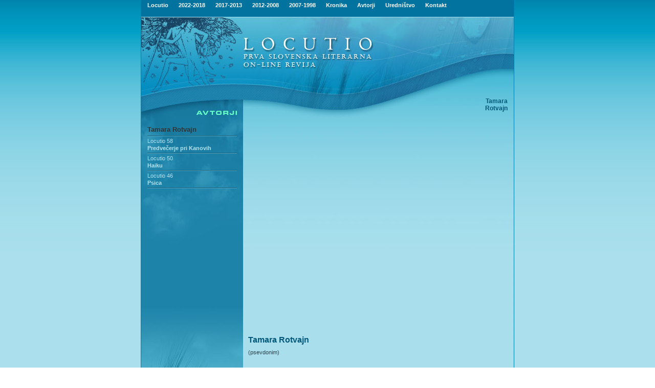

--- FILE ---
content_type: text/html; charset=UTF-8
request_url: https://locutio.si/avtorji.php?ID=751
body_size: 3523
content:

<html>
<head>
<title>Locutio</title>
<meta http-equiv="Content-Type" content="text/html; charset=utf-8">
<link href="loc.css" rel="stylesheet" type="text/css">
</head>
<body rightmargin="0" leftmargin="0" topmargin="0" marginwidth="0" marginheight="0" rightmargin="0">


<table id="main" cellpadding="0" cellspacing="0" border="0" width="100%" style="background-image: url('i/bgr.jpg'); background-repeat: repeat-x;">
<tr><td align="center">

<table id="frame" width="730" border="0" cellpadding="0" cellspacing="0">
<tr><td style="background-image: url('i/ln.jpg'); background-repeat: repeat-y;"><img src="i/ln.jpg"></td><td>


<table id="locutio" width="728" border="0" cellpadding="0" cellspacing="0">

<!--Headder -->
<tr><td style="background-image: url('i/a1.jpg'); background-repeat: repeat-y;" colspan="3">
<table width="100%" border="0" cellpadding="0" cellspacing="0" Align="center">
<TR><TD class="topmenu" align="left">&nbsp;&nbsp;&nbsp;


<!--Links used to initiate the sub menus. Pass in the desired submenu index numbers (ie: 0, 1) -->
<a href="index.php" onMouseover="showit(0)" class="topmenu">Locutio</a> <img src="i/spacer.gif" width="17" height="14" border="0" alt=""><a href="index.php" onMouseover="showit(1)" class="topmenu">2022-2018</a> <img src="i/spacer.gif" width="17" height="14" border="0" alt=""><a href="index.php" onMouseover="showit(2)" class="topmenu">2017-2013</a> <img src="i/spacer.gif" width="17" height="14" border="0" alt=""><a href="index.php" onMouseover="showit(3)" class="topmenu">2012-2008</a>  <img src="i/spacer.gif" width="17" height="14" border="0" alt=""><a href="index.php" onMouseover="showit(4)" class="topmenu">2007-1998</a> <img src="i/spacer.gif" width="17" height="14" border="0" alt=""><A HREF="kronika.php" onMouseover="showit(5)" class="topmenu">Kronika</A>
<img src="i/spacer.gif" width="17" height="14" border="0" alt=""><A HREF="avtorjiisk.php" onMouseover="showit(6)" class="topmenu">Avtorji</A>
<img src="i/spacer.gif" width="17" height="14" border="0" alt=""><A HREF="urednistvo.php" onMouseover="showit(7)" class="topmenu">Uredni&#353;tvo</A>
<img src="i/spacer.gif" width="17" height="14" border="0" alt=""><A href="mailto:locutio@kud-mld.si" class="topmenu">Kontakt</A>

<!-- Edit the dimensions of the below, plus background color-->
<ilayer width=728 height=14 name="dep1" >
<layer name="dep2" width=728 height=14>
</layer>
</ilayer>
<div id="describe" style="width:728px;height:14px" onMouseover="clear_delayhide()" onMouseout="resetit(event)"></div>


<script language="JavaScript1.2">

/*
Tabs Menu (mouseover)- By Dynamic Drive
For full source code and more DHTML scripts, visit http://www.dynamicdrive.com
This credit MUST stay intact for use
*/

var submenu=new Array()

//Set submenu contents. Expand as needed. For each content, make sure everything exists on ONE LINE. Otherwise, there will be JS errors.
submenu[0]='&nbsp;&nbsp;&nbsp; &#352;tevilka <A HREF="index.php?no=136" class="menu">136</A> <A HREF="index.php?no=135" class="menu">135</A> <A HREF="index.php?no=134" class="menu">134</A> <A HREF="index.php?no=133" class="menu">133</A> <A HREF="index.php?no=132" class="menu">132</A> <A HREF="index.php?no=131" class="menu">131</A> <A HREF="index.php?no=130" class="menu">130</A> <A HREF="index.php?no=129" class="menu">129</A> <A HREF="index.php?no=128" class="menu">128</A> <A HREF="index.php?no=127" class="menu">127</A> <A HREF="index.php?no=126" class="menu">126</A> <A HREF="index.php?no=125" class="menu">125</A> <A HREF="index.php?no=124" class="menu">124</A> <A HREF="index.php?no=123" class="menu">123</A> <A HREF="index.php?no=122" class="menu">122</A> <A HREF="index.php?no=121" class="menu">121</A> <A HREF="index.php?no=120" class="menu">120</A> <A HREF="index.php?no=119" class="menu">119</A> <A HREF="index.php?no=118" class="menu">118</A> <A HREF="index.php?no=117" class="menu">117</A> <A HREF="index.php?no=116" class="menu">116</A> <A HREF="index.php?no=115" class="menu">115</A> <A HREF="index.php?no=114" class="menu">114</A> <A HREF="index.php?no=113" class="menu">113</A> <A HREF="index.php?no=112" class="menu">112</A> <A HREF="index.php?no=111" class="menu">111</A> <A HREF="index.php?no=110" class="menu">110</A> <A HREF="index.php?no=109" class="menu">109</A> <A HREF="index.php?no=108" class="menu">108</A> <A HREF="index.php?no=107" class="menu">107</A> <A HREF="index.php?no=106" class="menu">106</A> <A HREF="index.php?no=105" class="menu">105</A> <A HREF="index.php?no=104" class="menu">104</A> <A HREF="index.php?no=103" class="menu">103</A> <A HREF="index.php?no=102" class="menu">102</A> <A HREF="index.php?no=101" class="menu">101</A> <A HREF="index.php?no=100" class="menu">100</A> <A HREF="index.php?no=99" class="menu">99</A> <A HREF="index.php?no=98" class="menu">98</A> <A HREF="index.php?no=97" class="menu">97</A> <A HREF="index.php?no=96" class="menu">96</A> <A HREF="index.php?no=95" class="menu">95</A> <A HREF="index.php?no=94" class="menu">94</A> <A HREF="index.php?no=93" class="menu">93</A> <A HREF="index.php?no=92" class="menu">92</A> <A HREF="index.php?no=91" class="menu">91</A> <A HREF="index.php?no=90" class="menu">90</A> <A HREF="index.php?no=89" class="menu">89</A> <A HREF="index.php?no=88" class="menu">88</A> <A HREF="index.php?no=87" class="menu">87</A> <A HREF="index.php?no=86" class="menu">86</A> <A HREF="index.php?no=85" class="menu">85</A> <A HREF="index.php?no=84" class="menu">84</A> <A HREF="index.php?no=83" class="menu">83</A> <A HREF="index.php?no=82" class="menu">82</A> <A HREF="index.php?no=81" class="menu">81</A> <A HREF="index.php?no=80" class="menu">80</A> <A HREF="index.php?no=79" class="menu">79</A> <A HREF="index.php?no=78" class="menu">78</A> '
submenu[1]='&nbsp;&nbsp;&nbsp; &#352;tevilka <A HREF="index.php?no=122" class="menu">122</A> <A HREF="index.php?no=121" class="menu">121</A> <A HREF="index.php?no=120" class="menu">120</A> <A HREF="index.php?no=119" class="menu">119</A> <A HREF="index.php?no=118" class="menu">118</A> <A HREF="index.php?no=117" class="menu">117</A> <A HREF="index.php?no=116" class="menu">116</A> <A HREF="index.php?no=115" class="menu">115</A> <A HREF="index.php?no=114" class="menu">114</A> <A HREF="index.php?no=113" class="menu">113</A> <A HREF="index.php?no=112" class="menu">112</A> <A HREF="index.php?no=111" class="menu">111</A> <A HREF="index.php?no=110" class="menu">110</A> <A HREF="index.php?no=109" class="menu">109</A> <A HREF="index.php?no=108" class="menu">108</A> <A HREF="index.php?no=107" class="menu">107</A> <A HREF="index.php?no=106" class="menu">106</A> <A HREF="index.php?no=105" class="menu">105</A> <A HREF="index.php?no=104" class="menu">104</A> <A HREF="index.php?no=103" class="menu">103</A> <A HREF="index.php?no=102" class="menu">102</A> <A HREF="index.php?no=101" class="menu">101</A> '

submenu[2]='&nbsp;&nbsp;&nbsp; &#352;tevilka <A HREF="index.php?no=100" class="menu">100</A> <A HREF="index.php?no=99" class="menu">99</A> <A HREF="index.php?no=98" class="menu">98</A> <A HREF="index.php?no=97" class="menu">97</A> <A HREF="index.php?no=96" class="menu">96</A> <A HREF="index.php?no=95" class="menu">95</A> <A HREF="index.php?no=94" class="menu">94</A> <A HREF="index.php?no=93" class="menu">93</A> <A HREF="index.php?no=92" class="menu">92</A> <A HREF="index.php?no=91" class="menu">91</A> <A HREF="index.php?no=90" class="menu">90</A> <A HREF="index.php?no=89" class="menu">89</A> <A HREF="index.php?no=88" class="menu">88</A> <A HREF="index.php?no=87" class="menu">87</A> <A HREF="index.php?no=86" class="menu">86</A> <A HREF="index.php?no=85" class="menu">85</A> <A HREF="index.php?no=84" class="menu">84</A> <A HREF="index.php?no=83" class="menu">83</A> <A HREF="index.php?no=82" class="menu">82</A> <A HREF="index.php?no=81" class="menu">81</A> <A HREF="index.php?no=80" class="menu">80</A> <A HREF="index.php?no=79" class="menu">79</A> <A HREF="index.php?no=78" class="menu">78</A> <A HREF="index.php?no=77" class="menu">77</A> <A HREF="index.php?no=76" class="menu">76</A> <A HREF="index.php?no=75" class="menu">75</A> <A HREF="index.php?no=74" class="menu">74</A> <A HREF="index.php?no=73" class="menu">73</A> <A HREF="index.php?no=72" class="menu">72</A> '

submenu[3]='&nbsp;&nbsp;&nbsp; &#352;tevilka <A HREF="index.php?no=71" class="menu">71</A> <A HREF="index.php?no=70" class="menu">70</A> <A HREF="index.php?no=69" class="menu">69</A> <A HREF="index.php?no=68" class="menu">68</A> <A HREF="index.php?no=67" class="menu">67</A> <A HREF="index.php?no=66" class="menu">66</A> <A HREF="index.php?no=65" class="menu">65</A> <A HREF="index.php?no=64" class="menu">64</A> <A HREF="index.php?no=63" class="menu">63</A> <A HREF="index.php?no=62" class="menu">62</A> <A HREF="index.php?no=61" class="menu">61</A> <A HREF="index.php?no=60" class="menu">60</A> <A HREF="index.php?no=59" class="menu">59</A> <A HREF="index.php?no=58" class="menu">58</A> <A HREF="index.php?no=57" class="menu">57</A> <A HREF="index.php?no=56" class="menu">56</A> <A HREF="index.php?no=55" class="menu">55</A> <A HREF="index.php?no=54" class="menu">54</A> <A HREF="index.php?no=53" class="menu">53</A> <A HREF="index.php?no=52" class="menu">52</A> <A HREF="index.php?no=51" class="menu">51</A> <A HREF="index.php?no=50" class="menu">50</A> <A HREF="index.php?no=49" class="menu">49</A> <A HREF="index.php?no=48" class="menu">48</A> <A HREF="index.php?no=47" class="menu">47</A> <A HREF="index.php?no=46" class="menu">46</A> <A HREF="index.php?no=45" class="menu">45</A> <A HREF="index.php?no=44" class="menu">44</A> <A HREF="index.php?no=43" class="menu">43</A> <A HREF="index.php?no=42" class="menu">42</A> <A HREF="index.php?no=41" class="menu">41</A> <A HREF="index.php?no=40" class="menu">40</A> <A HREF="index.php?no=39" class="menu">39</A>'

submenu[4]='&nbsp;&nbsp;&nbsp; &#352;tevilka <A HREF="index.php?no=38" class="menu">38</A> <A HREF="index.php?no=37" class="menu">37</A> <A HREF="index.php?no=36" class="menu">36</A> <A HREF="index.php?no=35" class="menu">35</A> <A HREF="index.php?no=34" class="menu">34</A> <A HREF="index.php?no=33" class="menu">33</A> <A HREF="index.php?no=32" class="menu">32</A> <A HREF="index.php?no=31" class="menu">31</A> <A HREF="index.php?no=30" class="menu">30</A> <A HREF="index.php?no=29" class="menu">29</A> <A HREF="index.php?no=28" class="menu">28</A> <A HREF="index.php?no=27" class="menu">27</A> <A HREF="index.php?no=26" class="menu">26</A> <A HREF="index.php?no=25" class="menu">25</A> <A HREF="index.php?no=24" class="menu">24</A> <A HREF="index.php?no=23" class="menu">23</A> <A HREF="index.php?no=22" class="menu">22</A> <A HREF="index.php?no=21" class="menu">21</A> <A HREF="index.php?no=20" class="menu">20</A> <A HREF="index.php?no=19" class="menu">19</A> <A HREF="index.php?no=18" class="menu">18</A> <A HREF="index.php?no=17" class="menu">17</A> <A HREF="index.php?no=16" class="menu">16</A> <A HREF="index.php?no=15" class="menu">15</A> <A HREF="index.php?no=14" class="menu">14</A> <A HREF="index.php?no=13" class="menu">13</A> <A HREF="index.php?no=12" class="menu">12</A> <A HREF="index.php?no=11" class="menu">11</A> <A HREF="index.php?no=10" class="menu">10</A> <A HREF="index.php?no=9" class="menu">9</A> <A HREF="index.php?no=8" class="menu">8</A> <A HREF="index.php?no=7" class="menu">7</A> <A HREF="index.php?no=6" class="menu">6</A> <A HREF="index.php?no=5" class="menu">5</A> <A HREF="index.php?no=4" class="menu">4</A> <A HREF="index.php?no=3" class="menu">3</A> <A HREF="index.php?no=2" class="menu">2</A> <A HREF="index.php?no=1" class="menu">1</A> '

submenu[5]='&nbsp;&nbsp;&nbsp; Letnik '

submenu[6]='&nbsp;&nbsp;&nbsp; <A HREF="avtorjiisk.php" class="menu">Iskanje po avtorjih</a>'

submenu[7]='&nbsp;&nbsp;&nbsp; <A HREF="http://www.locutio.si/urednistvo.php?pg=kolofon" class="menu">Kolofon</A>&nbsp;&nbsp;&nbsp;&nbsp;<A HREF="http://www.locutio.si/urednistvo.php?pg=napotila" class="menu">Uredni&#353;ka napotila</A>&nbsp;&nbsp;&nbsp;&nbsp;<A HREF="http://www.locutio.si/urednistvo.php?pg=link" class="menu">Povezave</A>&nbsp;&nbsp;&nbsp;&nbsp;<A HREF="http://www.locutio.si/urednistvo.php?pg=iskalnik" class="menu">Iskalnik</A>'
//Set delay before submenu disappears after mouse moves out of it (in milliseconds)
var delay_hide=40000

/////No need to edit beyond here

var menuobj=document.getElementById? document.getElementById("describe") : document.all? document.all.describe : document.layers? document.dep1.document.dep2 : ""

function showit(which){
clear_delayhide()
thecontent=(which==-1)? "" : submenu[which]
if (document.getElementById||document.all)
menuobj.innerHTML=thecontent
else if (document.layers){
menuobj.document.write(thecontent)
menuobj.document.close()
}
}

function resetit(e){
if (document.all&&!menuobj.contains(e.toElement))
delayhide=setTimeout("showit(-1)",delay_hide)
else if (document.getElementById&&e.currentTarget!= e.relatedTarget&& !contains_ns6(e.currentTarget, e.relatedTarget))
delayhide=setTimeout("showit(-1)",delay_hide)
}

function clear_delayhide(){
if (window.delayhide)
clearTimeout(delayhide)
}

function contains_ns6(a, b) {
while (b.parentNode)
if ((b = b.parentNode) == a)
return true;
return false;
}

</script>







</td></tr></table></td></tr>
<!--/Headder -->
<!--glava -->
	<tr>
		<td colspan="2"  valign="top"><img src="i/b1.jpg" width="469" height="102" alt=""></td>
		<td valign="top"><img src="i/b2.jpg" width="259" height="102" alt=""></td>
	</tr>
	<tr>
		<td valign="top">
			<img src="i/c1.jpg" width="199" height="60" alt=""></td>
		<td rowspan="2" valign="top">


<img src="i/c2.jpg" width="270" height="102" alt=""></td><td rowspan="2" valign="top" style="background-image: url(i/slika.jpg); background-repeat: repeat-x;" height="102" Align="right"><IMG SRC="i/spacer.gif" WIDTH="12" HEIGHT="91" BORDER="0" ALT="" style="float: right;"><span class="avtorsl"><BR><BR><BR><BR>Tamara<BR>Rotvajn</span></td>
	</tr>
	<tr><td valign="top" Align="left"><A HREF="avtorjiisk.php"><IMG SRC="i/podavtorji.jpg" WIDTH="199" HEIGHT="42" BORDER="0" ALT=""></A></td></tr>
<!--/glava -->


<tr><td valign="top" height="600px" >
<!--MENU LEFT -->

<table id="menuleft" width="199" height="100%" border="0" cellpadding="0" cellspacing="0" background="i/menlbg.jpg">

<tr><td height="260" valign="top" style="background-image: url('i/menul.jpg'); background-repeat: repeat-x;" height="100%">
<ul>

<A HREF='avtorji.php?ID=751' class='menua' style='font-size: 13px; color: #333333'>Tamara Rotvajn</A></div><IMG SRC='menu/menucrta.gif' WIDTH='175' HEIGHT='6' BORDER='0' ALT=''><BR><A HREF='index.php?no=58&clanek=1507' class='menuavt'> Locutio 58</A><BR><A HREF='avtorji.php?ID=751&clanek=1507' class='menu'>Predvečerje pri Kanovih</A><BR><IMG SRC='menu/menucrta.gif' WIDTH='175' HEIGHT='6' BORDER='0' ALT=''><BR><A HREF='index.php?no=50&clanek=1210' class='menuavt'> Locutio 50</A><BR><A HREF='avtorji.php?ID=751&clanek=1210' class='menu'>Haiku</A><BR><IMG SRC='menu/menucrta.gif' WIDTH='175' HEIGHT='6' BORDER='0' ALT=''><BR><A HREF='index.php?no=46&clanek=1074' class='menuavt'> Locutio 46</A><BR><A HREF='avtorji.php?ID=751&clanek=1074' class='menu'>Psica</A><BR><IMG SRC='menu/menucrta.gif' WIDTH='175' HEIGHT='6' BORDER='0' ALT=''><BR>
</ul>
</td></tr>
<tr><td valign="bottom"><img src="i/d1.jpg" width="199" height="234" alt="" valign="bottom"></td>
</tr>
</table>


<!--/MENU LEFT -->
</td><td  colspan="2"  height="600px">

<!--TEXT -->
<table id="main" width="529" height="100%" border="0" cellpadding="0" cellspacing="0" 
background="i/col1bg.jpg"><tr><td height="100%" colspan="2" valign="top" style="background-image: 
url('i/col1.jpg'); background-repeat: repeat-x;">



<!--col1-->

<table id="menuleft" width="100%" height="100%" border="0" cellpadding="0" cellspacing="0">
<tr><td><IMG SRC="i/spacer.gif" WIDTH="10" HEIGHT="1" BORDER="0"></td><td><IMG SRC="i/spacer.gif" WIDTH="250" HEIGHT="1" BORDER="0"></td><td><IMG SRC="i/spacer.gif" WIDTH="19" HEIGHT="1" BORDER="0"></td><td><IMG SRC="i/spacer.gif" WIDTH="241" HEIGHT="1" BORDER="0"></td><td><IMG SRC="i/spacer.gif" WIDTH="9" HEIGHT="1" BORDER="0"></td><tr>


<tr><td></td><td valign="top"colspan="3">

</td></tr><tr><td></td><td valign="top"



colspan="3">
<H3>Tamara Rotvajn</H3><P>(psevdonim)
</td></tr></table>

<!--/col1-->
</td>
	</tr>


</table>
<!--/TEXT -->
</td><tr>
<!--FOOT -->
	<tr>
		<td colspan="3"  style="background-image: url('i/foot.jpg'); background-repeat: repeat-y;"><table width="100%" height="40"  border="0" cellpadding="0" cellspacing="0">
            <tr>
                <td align="left"  class="menuavt"><!--a href="index.php">&nbsp;&nbsp;&nbsp;&nbsp;Vstopna stran</a> &nbsp;&nbsp;|&nbsp;&nbsp; <a href="kronika.php">Kronika</a> &nbsp;&nbsp;|&nbsp;&nbsp; <a href="avtorjiisk.php">Avtorji</a> &nbsp;&nbsp;|&nbsp;&nbsp; <a href="urednistvo.php">Urednistvo</a> &nbsp;&nbsp;|&nbsp;&nbsp; Posod. 31/10/2009 &nbsp;&nbsp;|--> &nbsp;&nbsp;
30828553 / 8554449 obiskov</td>
<td height="40" align="right" class="menuavt">&copy; 2005-2025 locutio.si - <A href="mailto:locutio@kud-mld.si">E-mail</A> - Izvedba <A HREF="http://www.mv-soft.net" target="_blank">MV d.o.o.</A>&nbsp;&nbsp;</td>
            </tr>
</table>
</td>
	</tr>
<!--/Foot -->
</table>

<!--/frame -->
</td><td style="background-image: url('i/ln.jpg'); background-repeat: repeat-y;"><img src="i/ln.jpg"></td></tr>
</table>


<!--/main -->
</td></tr>
</table>

</body>
</html>

--- FILE ---
content_type: text/css
request_url: https://locutio.si/loc.css
body_size: 3477
content:
	body,td,th,input	{ font-family: tahoma, helvetica; font-size: 11px; color: #2A434D; line-height: 14px; }
	body		{ background-image: url('i/bgc.jpg'); }
	form		{ margin: 0px; }
	P			{ font-family: tahoma, helvetica; font-size: 11px; color: #2A434D; line-height: 14px; text-align: justify; margin-top : 2mm;}
	.mhead		{ font-weight: bold; color: #015879;}
	.small		{ font-size: 10px; }
	.blink		{ color: #ffffff; }
	.avtorsl	{ font-size: 12px; font-weight: bold; color: #015879;}
	.menu		{ font-weight: bold; color: #B4E2F0; text-decoration: none; }
	.menua		{ font-weight: bold; color: #B4E2F0; text-decoration: none; line-height: 18px; margin-top : 6px; margin-bottom : 6px;}
	.menuavt	{ font-weight: normal; color: #B4E2F0; text-decoration: none;}
	.topmenu	{ color: #FFFFFF; text-decoration: none; font-weight: bold; line-height: 17px; }
	.opomba		{ font-size: 9px; font-weight: normal; font-style: normal; }
	.stevilka	{ font-size: 11px; line-height: 11px; font-weight: bold; color: #073242; padding-right: 12px; text-decoration: none; text-align: right; margin-top : 0; margin-bottom : 0mm;}

	.aforizem	{ margin-top : 4px; margin-bottom : 22px; }
	.center		{ text-align: center; }
	.center1	{ text-align: center; margin-right : 220px;}
	.right		{ text-align: right; }
	.zamik1		{ margin-left: 24px; }
	.zamik2		{ margin-left: 36px; }
	.zamik3		{ margin-left: 48px; }
	.zamik11		{ margin-left: 24px;  margin-right : 220px;}
	.zamik21		{ margin-left: 36px;  margin-right : 220px;}
	.zamik31		{ margin-left: 48px;  margin-right : 220px;}
	.naslovp	{ margin-top : 30px; }

	ul		{ margin-top: 2mm; margin-bottom: 0px; margin-left: 12px; padding: 0; list-style: disc; list-style-position: inside; }
	li		{ margin-top : 6px; padding: 0; list-style: disc; list-style-position: inside; }
	a		{ color: #33A3B3; text-decoration: underline; }
	a.menu:hover { color: #ffffff; }
	a.menua:hover { color: #ffffff; }
	.link { color: #2A434D; }
	a.link:hover { color: #000000; }
	H3		{ font-family: tahoma, helvetica; font-size: 16px; font-weight: bold; color: #015879; line-height: 18px; text-align: left; margin-top : 0mm; margin-bottom : 0mm;}
	H4		{ font-family: tahoma, helvetica; font-size: 12px; font-weight: bold; color: #015879; line-height: 12px; text-align: left; margin-top : 5mm; margin-bottom : 0mm;}
	H6		{ font-family: tahoma, helvetica; font-size: 9px; font-weight: normal; font-style: bold; color: #015879; line-height: 16px; text-align: left; margin-top : 5mm; margin-bottom : 0mm;}
	.avtor-ikona
	{
    float: right;
    height: 75px;
    width: auto;
    margin: 14px 10px 3px 10px;
    border-color: #EEEEEE;
    border-radius: 30%;
    border-width: 1px;
	}

	.avtor-gif
	{
    float: right;
    margin: 0 0 0 8px;
    border-width: 0px;
	}

	.menu-highlight {
    color: #FFFFFF; /* Change the text color for highlighting */
text-decoration: none;
    font-weight: bold; /* Make the text bold */
    /* Add any other styles you want for highlighting */
}
.menu-highlight::before {
    content: url('menubullet.png'); /* Path to your custom bullet image */
    vertical-align: middle;
    margin-right: 5px;
}



.tabela1 {
  width: 100%;
  border-collapse: collapse;
  border: 1px solid #ccc;
}

.tabela1 th, .tabela1 td {
  border: 1px solid #eee;
  padding: 8px;
  text-align: left;
}

.tabela1 th {
  //background-color: #fff;
  //color: white;
  font-weight: bold;
}

.tabela1 tr {
  background-color: #a9deec;
}

.tabela1 tr:hover {
  background-color: #ddd;
}